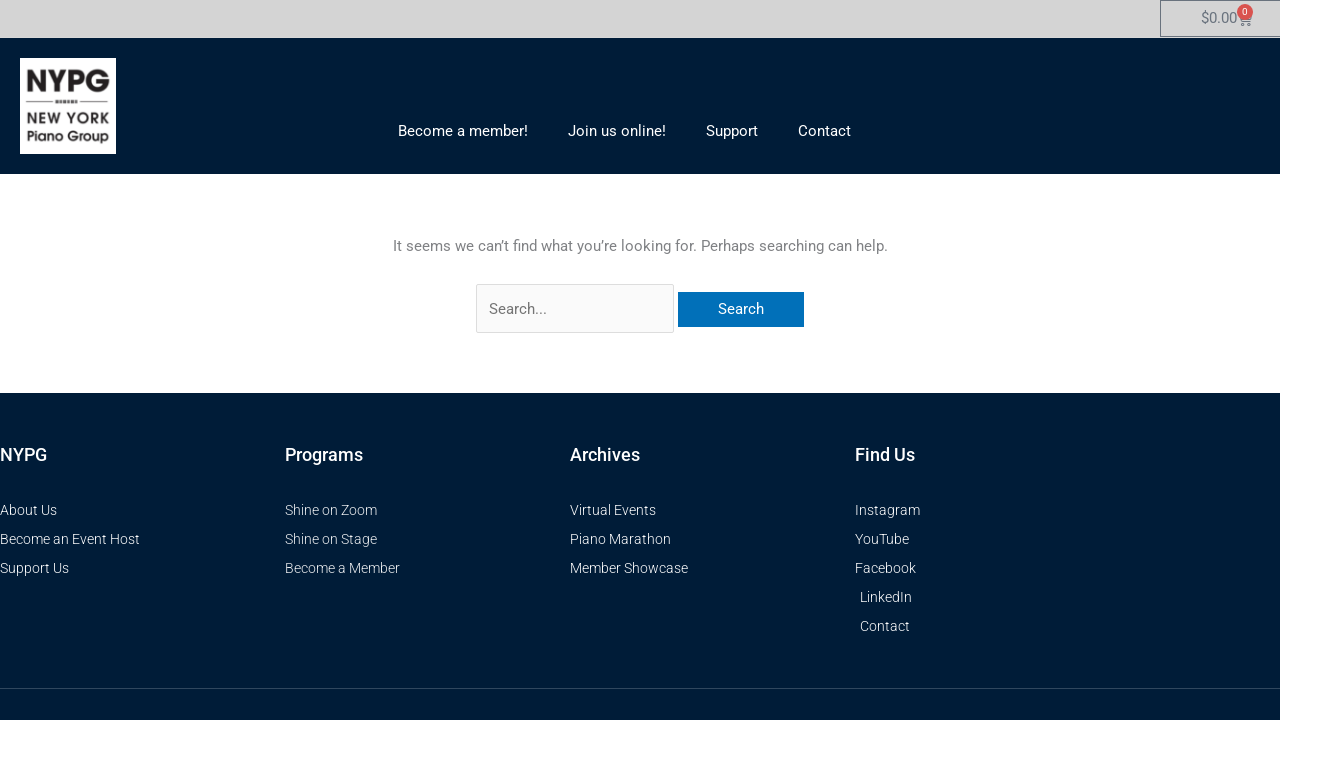

--- FILE ---
content_type: text/css
request_url: https://www.newyorkpianogroup.org/wp-content/uploads/elementor/css/post-29776.css?ver=1768242448
body_size: 634
content:
.elementor-29776 .elementor-element.elementor-element-0060f8d > .elementor-container > .elementor-column > .elementor-widget-wrap{align-content:center;align-items:center;}.elementor-29776 .elementor-element.elementor-element-0060f8d:not(.elementor-motion-effects-element-type-background), .elementor-29776 .elementor-element.elementor-element-0060f8d > .elementor-motion-effects-container > .elementor-motion-effects-layer{background-color:#D4D4D4;}.elementor-29776 .elementor-element.elementor-element-0060f8d{border-style:solid;border-width:0px 0px 1px 0px;border-color:#d8d8d8;transition:background 0.3s, border 0.3s, border-radius 0.3s, box-shadow 0.3s;}.elementor-29776 .elementor-element.elementor-element-0060f8d > .elementor-background-overlay{transition:background 0.3s, border-radius 0.3s, opacity 0.3s;}.elementor-29776 .elementor-element.elementor-element-e5d8b81{width:var( --container-widget-width, 135.794% );max-width:135.794%;--container-widget-width:135.794%;--container-widget-flex-grow:0;--divider-style:solid;--subtotal-divider-style:solid;--elementor-remove-from-cart-button:none;--remove-from-cart-button:block;--cart-border-style:none;--cart-footer-layout:1fr 1fr;--products-max-height-sidecart:calc(100vh - 240px);--products-max-height-minicart:calc(100vh - 385px);}.elementor-29776 .elementor-element.elementor-element-e5d8b81.elementor-element{--flex-grow:0;--flex-shrink:0;}.elementor-29776 .elementor-element.elementor-element-e5d8b81 .widget_shopping_cart_content{--subtotal-divider-left-width:0;--subtotal-divider-right-width:0;}.elementor-29776 .elementor-element.elementor-element-f96ccba{--display:flex;--flex-direction:row;--container-widget-width:initial;--container-widget-height:100%;--container-widget-flex-grow:1;--container-widget-align-self:stretch;--flex-wrap-mobile:wrap;--gap:0px 0px;--row-gap:0px;--column-gap:0px;}.elementor-29776 .elementor-element.elementor-element-f96ccba:not(.elementor-motion-effects-element-type-background), .elementor-29776 .elementor-element.elementor-element-f96ccba > .elementor-motion-effects-container > .elementor-motion-effects-layer{background-color:#001C38;}.elementor-29776 .elementor-element.elementor-element-35aa0ea{--display:flex;--flex-direction:column;--container-widget-width:100%;--container-widget-height:initial;--container-widget-flex-grow:0;--container-widget-align-self:initial;--flex-wrap-mobile:wrap;}.elementor-29776 .elementor-element.elementor-element-35aa0ea.e-con{--flex-grow:0;--flex-shrink:0;}.elementor-29776 .elementor-element.elementor-element-61e753f{text-align:start;}.elementor-29776 .elementor-element.elementor-element-d2e3631{--display:flex;--flex-direction:column-reverse;--container-widget-width:calc( ( 1 - var( --container-widget-flex-grow ) ) * 100% );--container-widget-height:initial;--container-widget-flex-grow:0;--container-widget-align-self:initial;--flex-wrap-mobile:wrap;--align-items:flex-end;}.elementor-29776 .elementor-element.elementor-element-d2e3631.e-con{--flex-grow:0;--flex-shrink:0;}.elementor-29776 .elementor-element.elementor-element-93b33a5 .elementor-menu-toggle{margin:0 auto;}.elementor-29776 .elementor-element.elementor-element-93b33a5 .elementor-nav-menu--main .elementor-item{color:#FFFFFF;fill:#FFFFFF;}.elementor-theme-builder-content-area{height:400px;}.elementor-location-header:before, .elementor-location-footer:before{content:"";display:table;clear:both;}@media(max-width:1024px){.elementor-29776 .elementor-element.elementor-element-0060f8d{padding:40px 20px 40px 20px;}}@media(max-width:767px){.elementor-29776 .elementor-element.elementor-element-0060f8d{padding:30px 20px 30px 20px;}.elementor-29776 .elementor-element.elementor-element-24b9dfd{width:60%;}.elementor-29776 .elementor-element.elementor-element-8343300{width:30%;}.elementor-bc-flex-widget .elementor-29776 .elementor-element.elementor-element-8343300.elementor-column .elementor-widget-wrap{align-items:flex-start;}.elementor-29776 .elementor-element.elementor-element-8343300.elementor-column.elementor-element[data-element_type="column"] > .elementor-widget-wrap.elementor-element-populated{align-content:flex-start;align-items:flex-start;}}@media(min-width:768px){.elementor-29776 .elementor-element.elementor-element-24b9dfd{width:90.644%;}.elementor-29776 .elementor-element.elementor-element-8343300{width:9.355%;}.elementor-29776 .elementor-element.elementor-element-35aa0ea{--width:28.389%;}.elementor-29776 .elementor-element.elementor-element-d2e3631{--width:71.61%;}}@media(max-width:1024px) and (min-width:768px){.elementor-29776 .elementor-element.elementor-element-24b9dfd{width:75%;}.elementor-29776 .elementor-element.elementor-element-8343300{width:25%;}}

--- FILE ---
content_type: text/css
request_url: https://www.newyorkpianogroup.org/wp-content/uploads/elementor/css/post-29794.css?ver=1768242449
body_size: 1072
content:
.elementor-29794 .elementor-element.elementor-element-779e1dbe:not(.elementor-motion-effects-element-type-background), .elementor-29794 .elementor-element.elementor-element-779e1dbe > .elementor-motion-effects-container > .elementor-motion-effects-layer{background-color:#001c38;}.elementor-29794 .elementor-element.elementor-element-779e1dbe{transition:background 0.3s, border 0.3s, border-radius 0.3s, box-shadow 0.3s;padding:50px 0px 50px 0px;}.elementor-29794 .elementor-element.elementor-element-779e1dbe > .elementor-background-overlay{transition:background 0.3s, border-radius 0.3s, opacity 0.3s;}.elementor-29794 .elementor-element.elementor-element-31a814d > .elementor-element-populated{transition:background 0.3s, border 0.3s, border-radius 0.3s, box-shadow 0.3s;}.elementor-29794 .elementor-element.elementor-element-31a814d > .elementor-element-populated > .elementor-background-overlay{transition:background 0.3s, border-radius 0.3s, opacity 0.3s;}.elementor-29794 .elementor-element.elementor-element-07fd65b > .elementor-widget-container{padding:0px 0px 0px 0px;}.elementor-29794 .elementor-element.elementor-element-07fd65b{text-align:start;}.elementor-29794 .elementor-element.elementor-element-07fd65b .elementor-heading-title{font-size:18px;font-weight:500;color:#ffffff;}.elementor-29794 .elementor-element.elementor-element-4d55168 > .elementor-widget-container{padding:0px 0px 0px 0px;}.elementor-29794 .elementor-element.elementor-element-4d55168 .elementor-icon-list-items:not(.elementor-inline-items) .elementor-icon-list-item:not(:last-child){padding-block-end:calc(5px/2);}.elementor-29794 .elementor-element.elementor-element-4d55168 .elementor-icon-list-items:not(.elementor-inline-items) .elementor-icon-list-item:not(:first-child){margin-block-start:calc(5px/2);}.elementor-29794 .elementor-element.elementor-element-4d55168 .elementor-icon-list-items.elementor-inline-items .elementor-icon-list-item{margin-inline:calc(5px/2);}.elementor-29794 .elementor-element.elementor-element-4d55168 .elementor-icon-list-items.elementor-inline-items{margin-inline:calc(-5px/2);}.elementor-29794 .elementor-element.elementor-element-4d55168 .elementor-icon-list-items.elementor-inline-items .elementor-icon-list-item:after{inset-inline-end:calc(-5px/2);}.elementor-29794 .elementor-element.elementor-element-4d55168 .elementor-icon-list-icon i{transition:color 0.3s;}.elementor-29794 .elementor-element.elementor-element-4d55168 .elementor-icon-list-icon svg{transition:fill 0.3s;}.elementor-29794 .elementor-element.elementor-element-4d55168{--e-icon-list-icon-size:0px;--icon-vertical-offset:0px;}.elementor-29794 .elementor-element.elementor-element-4d55168 .elementor-icon-list-icon{padding-inline-end:0px;}.elementor-29794 .elementor-element.elementor-element-4d55168 .elementor-icon-list-item > .elementor-icon-list-text, .elementor-29794 .elementor-element.elementor-element-4d55168 .elementor-icon-list-item > a{font-size:14px;font-weight:300;}.elementor-29794 .elementor-element.elementor-element-4d55168 .elementor-icon-list-text{color:#FFFFFF;transition:color 0.3s;}.elementor-bc-flex-widget .elementor-29794 .elementor-element.elementor-element-5e30bd2a.elementor-column .elementor-widget-wrap{align-items:flex-start;}.elementor-29794 .elementor-element.elementor-element-5e30bd2a.elementor-column.elementor-element[data-element_type="column"] > .elementor-widget-wrap.elementor-element-populated{align-content:flex-start;align-items:flex-start;}.elementor-29794 .elementor-element.elementor-element-561f1086 > .elementor-widget-container{padding:0px 0px 0px 0px;}.elementor-29794 .elementor-element.elementor-element-561f1086{text-align:start;}.elementor-29794 .elementor-element.elementor-element-561f1086 .elementor-heading-title{font-size:18px;font-weight:500;color:#ffffff;}.elementor-29794 .elementor-element.elementor-element-03d9fc0 .elementor-icon-list-items:not(.elementor-inline-items) .elementor-icon-list-item:not(:last-child){padding-block-end:calc(5px/2);}.elementor-29794 .elementor-element.elementor-element-03d9fc0 .elementor-icon-list-items:not(.elementor-inline-items) .elementor-icon-list-item:not(:first-child){margin-block-start:calc(5px/2);}.elementor-29794 .elementor-element.elementor-element-03d9fc0 .elementor-icon-list-items.elementor-inline-items .elementor-icon-list-item{margin-inline:calc(5px/2);}.elementor-29794 .elementor-element.elementor-element-03d9fc0 .elementor-icon-list-items.elementor-inline-items{margin-inline:calc(-5px/2);}.elementor-29794 .elementor-element.elementor-element-03d9fc0 .elementor-icon-list-items.elementor-inline-items .elementor-icon-list-item:after{inset-inline-end:calc(-5px/2);}.elementor-29794 .elementor-element.elementor-element-03d9fc0 .elementor-icon-list-icon i{transition:color 0.3s;}.elementor-29794 .elementor-element.elementor-element-03d9fc0 .elementor-icon-list-icon svg{transition:fill 0.3s;}.elementor-29794 .elementor-element.elementor-element-03d9fc0{--e-icon-list-icon-size:0px;--icon-vertical-offset:0px;}.elementor-29794 .elementor-element.elementor-element-03d9fc0 .elementor-icon-list-icon{padding-inline-end:0px;}.elementor-29794 .elementor-element.elementor-element-03d9fc0 .elementor-icon-list-item > .elementor-icon-list-text, .elementor-29794 .elementor-element.elementor-element-03d9fc0 .elementor-icon-list-item > a{font-size:14px;font-weight:300;}.elementor-29794 .elementor-element.elementor-element-03d9fc0 .elementor-icon-list-text{color:#FFFFFFED;transition:color 0.3s;}.elementor-bc-flex-widget .elementor-29794 .elementor-element.elementor-element-57429a9f.elementor-column .elementor-widget-wrap{align-items:flex-start;}.elementor-29794 .elementor-element.elementor-element-57429a9f.elementor-column.elementor-element[data-element_type="column"] > .elementor-widget-wrap.elementor-element-populated{align-content:flex-start;align-items:flex-start;}.elementor-29794 .elementor-element.elementor-element-63a7ece7{text-align:start;}.elementor-29794 .elementor-element.elementor-element-63a7ece7 .elementor-heading-title{font-size:18px;font-weight:500;color:#ffffff;}.elementor-29794 .elementor-element.elementor-element-663b8c36 .elementor-icon-list-items:not(.elementor-inline-items) .elementor-icon-list-item:not(:last-child){padding-block-end:calc(5px/2);}.elementor-29794 .elementor-element.elementor-element-663b8c36 .elementor-icon-list-items:not(.elementor-inline-items) .elementor-icon-list-item:not(:first-child){margin-block-start:calc(5px/2);}.elementor-29794 .elementor-element.elementor-element-663b8c36 .elementor-icon-list-items.elementor-inline-items .elementor-icon-list-item{margin-inline:calc(5px/2);}.elementor-29794 .elementor-element.elementor-element-663b8c36 .elementor-icon-list-items.elementor-inline-items{margin-inline:calc(-5px/2);}.elementor-29794 .elementor-element.elementor-element-663b8c36 .elementor-icon-list-items.elementor-inline-items .elementor-icon-list-item:after{inset-inline-end:calc(-5px/2);}.elementor-29794 .elementor-element.elementor-element-663b8c36 .elementor-icon-list-icon i{transition:color 0.3s;}.elementor-29794 .elementor-element.elementor-element-663b8c36 .elementor-icon-list-icon svg{transition:fill 0.3s;}.elementor-29794 .elementor-element.elementor-element-663b8c36{--e-icon-list-icon-size:0px;--icon-vertical-offset:0px;}.elementor-29794 .elementor-element.elementor-element-663b8c36 .elementor-icon-list-icon{padding-inline-end:0px;}.elementor-29794 .elementor-element.elementor-element-663b8c36 .elementor-icon-list-item > .elementor-icon-list-text, .elementor-29794 .elementor-element.elementor-element-663b8c36 .elementor-icon-list-item > a{font-size:14px;font-weight:300;}.elementor-29794 .elementor-element.elementor-element-663b8c36 .elementor-icon-list-text{color:#FFFFFF;transition:color 0.3s;}.elementor-bc-flex-widget .elementor-29794 .elementor-element.elementor-element-cb14805.elementor-column .elementor-widget-wrap{align-items:flex-start;}.elementor-29794 .elementor-element.elementor-element-cb14805.elementor-column.elementor-element[data-element_type="column"] > .elementor-widget-wrap.elementor-element-populated{align-content:flex-start;align-items:flex-start;}.elementor-29794 .elementor-element.elementor-element-788bab1e{text-align:start;}.elementor-29794 .elementor-element.elementor-element-788bab1e .elementor-heading-title{font-size:18px;font-weight:500;color:#ffffff;}.elementor-29794 .elementor-element.elementor-element-6335f14 .elementor-icon-list-items:not(.elementor-inline-items) .elementor-icon-list-item:not(:last-child){padding-block-end:calc(5px/2);}.elementor-29794 .elementor-element.elementor-element-6335f14 .elementor-icon-list-items:not(.elementor-inline-items) .elementor-icon-list-item:not(:first-child){margin-block-start:calc(5px/2);}.elementor-29794 .elementor-element.elementor-element-6335f14 .elementor-icon-list-items.elementor-inline-items .elementor-icon-list-item{margin-inline:calc(5px/2);}.elementor-29794 .elementor-element.elementor-element-6335f14 .elementor-icon-list-items.elementor-inline-items{margin-inline:calc(-5px/2);}.elementor-29794 .elementor-element.elementor-element-6335f14 .elementor-icon-list-items.elementor-inline-items .elementor-icon-list-item:after{inset-inline-end:calc(-5px/2);}.elementor-29794 .elementor-element.elementor-element-6335f14 .elementor-icon-list-icon i{transition:color 0.3s;}.elementor-29794 .elementor-element.elementor-element-6335f14 .elementor-icon-list-icon svg{transition:fill 0.3s;}.elementor-29794 .elementor-element.elementor-element-6335f14{--e-icon-list-icon-size:0px;--icon-vertical-offset:0px;}.elementor-29794 .elementor-element.elementor-element-6335f14 .elementor-icon-list-icon{padding-inline-end:0px;}.elementor-29794 .elementor-element.elementor-element-6335f14 .elementor-icon-list-item > .elementor-icon-list-text, .elementor-29794 .elementor-element.elementor-element-6335f14 .elementor-icon-list-item > a{font-size:14px;font-weight:300;}.elementor-29794 .elementor-element.elementor-element-6335f14 .elementor-icon-list-text{color:#FFFFFF;transition:color 0.3s;}.elementor-29794 .elementor-element.elementor-element-5bbbb73a > .elementor-container > .elementor-column > .elementor-widget-wrap{align-content:center;align-items:center;}.elementor-29794 .elementor-element.elementor-element-5bbbb73a:not(.elementor-motion-effects-element-type-background), .elementor-29794 .elementor-element.elementor-element-5bbbb73a > .elementor-motion-effects-container > .elementor-motion-effects-layer{background-color:#001c38;}.elementor-29794 .elementor-element.elementor-element-5bbbb73a > .elementor-container{min-height:50px;}.elementor-29794 .elementor-element.elementor-element-5bbbb73a{border-style:solid;border-width:1px 0px 0px 0px;border-color:rgba(255,255,255,0.19);transition:background 0.3s, border 0.3s, border-radius 0.3s, box-shadow 0.3s;padding:20px 20px 20px 20px;}.elementor-29794 .elementor-element.elementor-element-5bbbb73a > .elementor-background-overlay{transition:background 0.3s, border-radius 0.3s, opacity 0.3s;}.elementor-29794 .elementor-element.elementor-element-58776790{text-align:center;}.elementor-29794 .elementor-element.elementor-element-58776790 .elementor-heading-title{font-size:14px;font-weight:300;color:#FFFFFF;}.elementor-theme-builder-content-area{height:400px;}.elementor-location-header:before, .elementor-location-footer:before{content:"";display:table;clear:both;}@media(max-width:1024px) and (min-width:768px){.elementor-29794 .elementor-element.elementor-element-31a814d{width:20%;}.elementor-29794 .elementor-element.elementor-element-5e30bd2a{width:20%;}.elementor-29794 .elementor-element.elementor-element-57429a9f{width:20%;}.elementor-29794 .elementor-element.elementor-element-cb14805{width:20%;}}@media(max-width:1024px){.elementor-29794 .elementor-element.elementor-element-779e1dbe{padding:50px 20px 50px 20px;}.elementor-29794 .elementor-element.elementor-element-4d55168 .elementor-icon-list-item > .elementor-icon-list-text, .elementor-29794 .elementor-element.elementor-element-4d55168 .elementor-icon-list-item > a{font-size:13px;}.elementor-29794 .elementor-element.elementor-element-03d9fc0 .elementor-icon-list-item > .elementor-icon-list-text, .elementor-29794 .elementor-element.elementor-element-03d9fc0 .elementor-icon-list-item > a{font-size:13px;}.elementor-29794 .elementor-element.elementor-element-663b8c36 .elementor-icon-list-item > .elementor-icon-list-text, .elementor-29794 .elementor-element.elementor-element-663b8c36 .elementor-icon-list-item > a{font-size:13px;}.elementor-29794 .elementor-element.elementor-element-cb14805 > .elementor-element-populated{padding:20px 0px 0px 0px;}.elementor-29794 .elementor-element.elementor-element-6335f14 .elementor-icon-list-item > .elementor-icon-list-text, .elementor-29794 .elementor-element.elementor-element-6335f14 .elementor-icon-list-item > a{font-size:13px;}.elementor-29794 .elementor-element.elementor-element-5bbbb73a{padding:10px 20px 10px 20px;}.elementor-29794 .elementor-element.elementor-element-58776790 > .elementor-widget-container{padding:0px 0px 0px 0px;}.elementor-29794 .elementor-element.elementor-element-58776790{text-align:center;}}@media(max-width:767px){.elementor-29794 .elementor-element.elementor-element-779e1dbe{padding:35px 20px 0px 20px;}.elementor-29794 .elementor-element.elementor-element-31a814d{width:50%;}.elementor-29794 .elementor-element.elementor-element-31a814d > .elementor-element-populated{padding:0px 0px 10px 0px;}.elementor-29794 .elementor-element.elementor-element-07fd65b > .elementor-widget-container{padding:0px 0px 0px 20px;}.elementor-29794 .elementor-element.elementor-element-07fd65b{text-align:start;}.elementor-29794 .elementor-element.elementor-element-4d55168 > .elementor-widget-container{padding:0px 0px 0px 20px;}.elementor-29794 .elementor-element.elementor-element-4d55168 .elementor-icon-list-item > .elementor-icon-list-text, .elementor-29794 .elementor-element.elementor-element-4d55168 .elementor-icon-list-item > a{font-size:13px;}.elementor-29794 .elementor-element.elementor-element-5e30bd2a{width:50%;}.elementor-29794 .elementor-element.elementor-element-5e30bd2a > .elementor-element-populated{padding:0px 0px 0px 0px;}.elementor-29794 .elementor-element.elementor-element-561f1086 > .elementor-widget-container{padding:0px 0px 0px 20px;}.elementor-29794 .elementor-element.elementor-element-561f1086{text-align:start;}.elementor-29794 .elementor-element.elementor-element-03d9fc0 > .elementor-widget-container{padding:0px 0px 0px 20px;}.elementor-29794 .elementor-element.elementor-element-03d9fc0 .elementor-icon-list-item > .elementor-icon-list-text, .elementor-29794 .elementor-element.elementor-element-03d9fc0 .elementor-icon-list-item > a{font-size:13px;}.elementor-29794 .elementor-element.elementor-element-57429a9f{width:100%;}.elementor-29794 .elementor-element.elementor-element-57429a9f > .elementor-element-populated{padding:0px 0px 0px 0px;}.elementor-29794 .elementor-element.elementor-element-63a7ece7 > .elementor-widget-container{padding:0px 0px 0px 20px;}.elementor-29794 .elementor-element.elementor-element-63a7ece7{text-align:start;}.elementor-29794 .elementor-element.elementor-element-663b8c36 > .elementor-widget-container{padding:0px 0px 0px 20px;}.elementor-29794 .elementor-element.elementor-element-663b8c36 .elementor-icon-list-item > .elementor-icon-list-text, .elementor-29794 .elementor-element.elementor-element-663b8c36 .elementor-icon-list-item > a{font-size:13px;}.elementor-29794 .elementor-element.elementor-element-cb14805{width:100%;}.elementor-29794 .elementor-element.elementor-element-cb14805 > .elementor-element-populated{padding:20px 0px 0px 0px;}.elementor-29794 .elementor-element.elementor-element-788bab1e > .elementor-widget-container{padding:0px 0px 0px 20px;}.elementor-29794 .elementor-element.elementor-element-788bab1e{text-align:start;}.elementor-29794 .elementor-element.elementor-element-6335f14 > .elementor-widget-container{padding:0px 0px 0px 20px;}.elementor-29794 .elementor-element.elementor-element-6335f14 .elementor-icon-list-item > .elementor-icon-list-text, .elementor-29794 .elementor-element.elementor-element-6335f14 .elementor-icon-list-item > a{font-size:13px;}.elementor-29794 .elementor-element.elementor-element-5bbbb73a{padding:30px 20px 20px 20px;}.elementor-29794 .elementor-element.elementor-element-73185d19 > .elementor-widget-wrap > .elementor-widget:not(.elementor-widget__width-auto):not(.elementor-widget__width-initial):not(:last-child):not(.elementor-absolute){margin-block-end:5px;}.elementor-29794 .elementor-element.elementor-element-73185d19 > .elementor-element-populated{margin:0px 0px 0px 0px;--e-column-margin-right:0px;--e-column-margin-left:0px;padding:0px 0px 0px 0px;}.elementor-29794 .elementor-element.elementor-element-58776790{text-align:center;}}